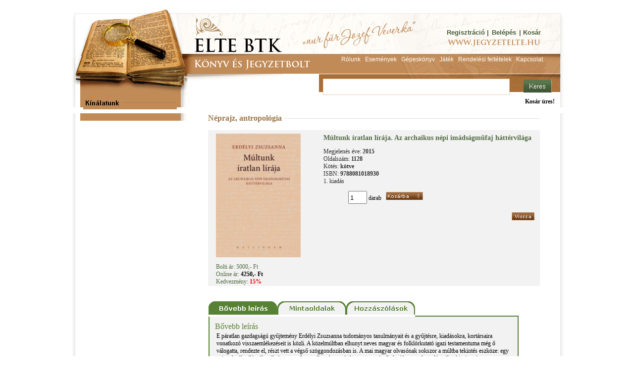

--- FILE ---
content_type: text/html; charset=UTF-8
request_url: https://www.jegyzetelte.hu/index.php?name=BookShopAdv&file=index&todo=product&id=9623
body_size: 9055
content:
<!doctype html>
<html lang="HU">
<head>
<!--

************************************************************************
* PatroNet CMS - Content Management System                             *
* ========================================                             *
* Version 6.6                                                          *
* Copyright (c) 2002-2026 PatroNet Ltd., PatroNet project              *
* http://www.PatroNet.net                                              *
************************************************************************

-->
<title> - ELTE BTK - Könyv- és jegyzetbolt</title>
<meta name="keywords" content="Jegyzetek, könyvek az ELTE jegyzetboltból" />
<meta name="description" content="" />
<meta property="og:title" content="Erdélyi Zsuzsana - Múltunk íratlan lírája. Az archaikus népi imádságműfaj háttérvilága" />
<meta property="og:url" content="https://www.jegyzetelte.hu/index.php?name=BookShopAdv&amp;file=index&amp;todo=product&amp;id=9623" />
<meta property="og:type" content="image/jpeg" />
<meta property="og:image" content="https://www.jegyzetelte.hu/parameters/jegyzetelte/documents/BookShopAdv/konyvek/bc6df083da940688eae4c44560683309_20m.jpg" />
<meta name="google-site-verification" content="7e6NI7zdbbnjJsL5xX7Zg0hIvH27a_196unNzFyffJs" />
<meta name="author" content="ELTE BTK - Könyv- és jegyzetbolt" />
<meta name="application-name" content="PatroNet 6.6 - Express - http://www.patronet.net" />
<base href='https://www.jegyzetelte.hu/' target='_self' />

<link rel="alternate" type="application/rss+xml" title="PatroNet Dev rss" href="https://www.jegyzetelte.hu/rss.php" />

<script type="text/javascript">
	var CurSH = '2';
	var layoutID = 1;
	var module = 'BookShopAdv';
</script>
<script type="text/javascript" src="/javascript/jquery/jquery-1.12.4.min.js"></script>
<script type="text/javascript" src="/javascript/common.js?ch=20170313"></script>
<link rel="stylesheet" id="siteCSS" href="parameters/jegyzetelte//templates/jegyzet.css" media="screen" type="text/css" />
<link rel="stylesheet" id="shopCSS" href="parameters/jegyzetelte//templates/BookShopAdv/css/shop.css" media="screen" type="text/css" />
<script type="text/javascript" src="parameters/jegyzetelte//templates/BookShopAdv/books.js"></script>
<script type="text/javascript" src="parameters/jegyzetelte//templates/hyphen/Hyphenator.js"></script>
<script type="text/javascript" src="/javascript/ajax.js"></script>
<script type="text/javascript">
$(function(){
	Hyphenator.config({
		'onhyphenationdonecallback': function () {$(".hyp").css("visibility","visible")}
	});
	Hyphenator.config({
		classname:"hyp",
		minwordlength:2,
		unhide:"wait",
		intermediatestate:"hidden",
		displaytogglebox : false
	});
	Hyphenator.run();
})
</script>
<link rel="stylesheet" id="fixCSS" href="/arculat/System/style/fixstyle.css" media="screen" type="text/css" />

<link rel="stylesheet" id="formCSS" href="/modules/FormSender/style/builtform-theme-default.css" media="screen" type="text/css" />
<!-- BEGIN SITE CSS --><link rel="stylesheet" href="parameters/jegyzetelte/documents/oecms/oecms_style_20120612975197.css" media="screen" type="text/css" id="pn_stylelink_style" /><!-- END SITE CSS -->
<!-- BEGIN LAYOUT CSS (1) --><link rel="stylesheet" href="parameters/jegyzetelte/documents/oecms/oecms_layout1_20131215494883.css" media="screen" type="text/css" id="pn_stylelink_layout" /><!-- END LAYOUT CSS (1) -->

<link rel="icon" href="/favicon.php" type="image/x-icon" />
<link rel="shortcut icon" href="/favicon.php" />

<script src="/includes/dropdown/2013/msrc_min.js"></script>
<script src="/includes/dropdown/2013/md_min.js"></script>

<script type="text/javascript" src="/javascript/keyAdvert.js"></script>
<script type="text/javascript" src="/javascript/html5.js"></script>
<script type="text/javascript" src="/javascript/html5_extra.js"></script>
</head>

<body>


<div id='pnCMSFullDiv'>
	<header id='pnCMSHeader'>
	<div id='headerCellDiv'>
		 <!-- OEBLOCK_AREA -->
 <!-- OEBLOCK_BEGIN:1: -->
<table id='tblid_142298412_343' class='' style="width:1000px;height:216px; border-width:0px;border-spacing:0px;border-collapse: collapse;"> 
<tr  style=""> 
<td id='tblid_142298412_343_1_1' style=' height:109px; padding:0px;'><table id='tblid_52814262_344' class='' style="width:100%;height:109px; border-width:0px;border-spacing:0px;border-collapse: collapse;"> 
<tr  style=""> 
<td id='tblid_52814262_344_1_1' style=' width:762px; padding:0px;'><div style='display:block;width:100%;text-align:left;'><a href='/' ><img src='/parameters/jegyzetelte/documents/oecms/DESIGN/headerLink1.gif' title='' alt='' style=' border-style: solid  ; border-top-width: 0px; border-right-width: 0px; border-bottom-width: 0px; border-left-width: 0px ;  margin-top: 0px;  margin-right: 0px;  margin-bottom: 0px;  margin-left: 0px '  /></a></div></td><td id='tblid_52814262_344_1_2' style=' width:238px; padding:0px;'><table id='tblid_36411310_352' class='' style="width:100%;height:109px; border-width:0px;border-spacing:0px;border-collapse: collapse;"> 
<tr  style=""> 
<td id='tblid_36411310_352_1_1' style=' height:45px; padding:0px;'>&nbsp;</td></tr><tr  style=" vertical-align:top;"> 
<td id='tblid_36411310_352_2_1' style=' height:64px; padding:0px;'><table id='tblid_125859325_369' class='' style="width:100%;float:left; border-width:0px;border-spacing:0px;border-collapse: collapse;"> 
<tr  style=""> 
<td id='tblid_125859325_369_1_1' style='text-align:right;vertical-align:top; width:35%;white-space: nowrap; padding:0px;'><div class="disp_content_text cms-user-html-content"><p class="headerZold"><a href="index.php?name=BookShopAdv&amp;file=index&amp;todo=reg" class="headerZold">Regisztráció</a>&nbsp;|&nbsp;</p></div></td><td id='tblid_125859325_369_1_2' style='text-align:center;vertical-align:top; width:23%;white-space: nowrap; padding:0px;'>
 <!-- DINBLOCK_AREA -->
 <!-- DINBLOCK_BEGIN:7: -->

<!-- bid:7  -->

<style type="text/css" scoped="scoped">
td#mbsLoginTD {
font-family:Tahoma, Arial, Helvetica, sans-serif;
font-size:12px;
color:#000000;
padding-top:30px;
}
</style>
<p class="headerZold"><a class="headerZold" href="index.php?name=BookShopAdv&amp;todo=login">Belépés</a></p>
<!--
<form name="blockLoginForm" action="index.php?name=BookShopAdv&file=index&todo=login" method="post" enctype="multipart/form-data" style="display:inline;">
<input type="hidden" name="login" value="1">
<table width="170" cellpadding="8" cellspacing="0" border="0" style="display:block;">
	<tr>
		<td width="5">&nbsp;</td>
		<td id="mbsLoginTD">
			<p>Felhasználónév:</font><br>
			<input type="text" name="fnev"><br>
			Jelszó:<br>
			<input type="password" name="jelszo"><br>
			</p>
			
			<p align="center"><input type="image" name="btLogin" src="parameters/jegyzetelte/blocks/templates/images/belepes.gif" style="cursor:pointer; margin-bottom:6px;" onMouseOut="MM_swapImgRestore()" onMouseOver="MM_swapImage('btLogin','','parameters/jegyzetelte/blocks/templates/images/belepes_over.gif',1)">
			<a href="index.php?name=BookShopAdv&file=index&todo=reg"><img border="0" name="btReg" src="parameters/jegyzetelte/blocks/templates/images/reg.gif" style="cursor:pointer;" onMouseOut="MM_swapImgRestore()" onMouseOver="MM_swapImage('btReg','','parameters/jegyzetelte/blocks/templates/images/reg_over.gif',1)"></a></p>
		</td>
	</tr>
</table>
</form>-->




<!--  -->

<!-- DINBLOCK_END:7: -->
</td><td id='tblid_125859325_369_1_3' style='text-align:left;vertical-align:top; width:42%;white-space: nowrap; padding:0px;'><div class="disp_content_text cms-user-html-content"><p class="headerZold">&nbsp;|&nbsp;<a class="headerZold" href="index.php?name=BookShopAdv&amp;file=index&amp;todo=basket">Kosár</a></p></div></td></tr></table></td></tr></table></td></tr></table></td></tr><tr  style=""> 
<td id='tblid_142298412_343_2_1' style=' height:36px; padding:0px;'><table id='tblid_111695375_347' class='' style="width:100%;height:41px; border-width:0px;border-spacing:0px;border-collapse: collapse;"> 
<tr  style=""> 
<td id='tblid_111695375_347_1_1' style=' width:504px; padding:0px;'><div style='display:block;width:100%;text-align:left;'><a href='/' ><img src='/parameters/jegyzetelte/documents/oecms/DESIGN/headerLink2.gif' title='' alt='' style=' border-style: solid  ; border-top-width: 0px; border-right-width: 0px; border-bottom-width: 0px; border-left-width: 0px ;  margin-top: 0px;  margin-right: 0px;  margin-bottom: 0px;  margin-left: 0px '  /></a></div></td><td id='tblid_111695375_347_1_2' style='text-align:center; width:496px; padding:0px;'><div class="disp_content_text cms-user-html-content"><a href="rolunk" target="_self"><span class="headerFeher">Rólunk</span></a>&nbsp;&nbsp; <a href="esemenyek" target="_self"><span class="headerFeher">Események</span></a>&nbsp;&nbsp;&nbsp;<a href="gepeskonyv" target="_self"><span class="headerFeher">Gépeskönyv</span></a>&nbsp;&nbsp;&nbsp;<a href="jatek" target="_self"><span class="headerFeher">Játék</span></a>&nbsp;&nbsp;&nbsp;<a href="rendelesi_feltetelek" target="_self"><span class="headerFeher">Rendelési feltételek</span></a>&nbsp;&nbsp;&nbsp;<a href="kapcsolat" target="_self"><span class="headerFeher">Kapcsolat</span></a></div></td></tr></table></td></tr><tr  style=""> 
<td id='tblid_142298412_343_3_1' style=' padding:0px;'><table id='tblid_119082247_360' class='' style="width:100%;height:36px; border-width:0px;border-spacing:0px;border-collapse: collapse;"> 
<tr  style=""> 
<td id='tblid_119082247_360_1_1' style=' width:505px; padding:0px;'><div style='display:block;width:100%;text-align:left;'><a href='http://www.jegyzetelte.hu' ><img src='/parameters/jegyzetelte/documents/oecms/DESIGN/headerLink3.gif' title='' alt='' style=' border-style: solid  ; border-top-width: 0px; border-right-width: 0px; border-bottom-width: 0px; border-left-width: 0px ;  margin-top: 0px;  margin-right: 0px;  margin-bottom: 0px;  margin-left: 0px '  /></a></div></td><td id='tblid_119082247_360_1_2' style=' padding:0px;'>
 <!-- DINBLOCK_AREA -->
 <!-- DINBLOCK_BEGIN:2: -->

<!-- bid:2  -->

<script type="text/javascript">
function check_boxopen() {
	if (typeof searchform_open!="undefined") {
		searchform_open();
		return false;
	}
	return true;
}
</script>
<form action="index.php?name=BookShopAdv&amp;file=index&amp;todo=search&amp;closeSearch=1" method="post" enctype="multipart/form-data" name="searchBlockForm" style="display:inline;">
	<input type="hidden" name="func" value="where" />
	<input type="hidden" name="searchCell" value="*" />
	<input type="hidden" name="category" value="" />
	<table style="width:100%; border:none; border-spacing:0px">
		<tr>
		<td style="padding-left:7px; ">
			<input type="text" name="searchText" style="padding-top:4px;font-size:14px;width:370px;height:25px;border:1pt solid #e8cdac" value="" />
		</td>
		<td style="padding-top:3px; padding-right:20px">
			<input type="image" name="btSearch" alt="Keresés" title="Keresés" src="parameters/jegyzetelte/blocks/templates/images/keres.gif">
		</td>
		<!--<td valign="middle" style="width:215px;text-align:right;">
        <a href="index.php?name=BookShopAdv&amp;file=index&amp;todo=search" onclick="return check_boxopen();" class="advSearchLink"> &raquo;&raquo; <strong>Részletes keresés</strong></a>
      </td>-->
	</tr>
</table>
</form>

<!--  -->

<!-- DINBLOCK_END:2: -->
</td></tr></table></td></tr><tr  style=""> 
<td id='tblid_142298412_343_4_1' style=' height:31px; padding:0px;'><table id='tblid_138520836_365' class='' style="width:100%;height:31px; border-width:0px;border-spacing:0px;border-collapse: collapse;"> 
<tr  style=""> 
<td id='tblid_138520836_365_1_1' style=' width:240px; padding:0px;'><div style='display:block;width:100%;text-align:center;'><img src='/parameters/jegyzetelte/documents/oecms/DESIGN/Title/kinalatunk.gif' title='' alt='' style=' border-style: solid  ; border-top-width: 0px; border-right-width: 0px; border-bottom-width: 0px; border-left-width: 0px ;  margin-top: 0px;  margin-right: 0px;  margin-bottom: 0px;  margin-left: 5px '  /></div></td><td id='tblid_138520836_365_1_2' style=' padding:0px;'>
 <!-- DINBLOCK_AREA -->
 <!-- DINBLOCK_BEGIN:6: -->

<!-- bid:6  -->

<script type="text/javascript">
var ajaxCh = 0;
function refreshBasketList() {

	// www correction prevent crossdomain connection
	document.getElementsByTagName("base")[0]['href'] = document.location.protocol+"//"+document.location.host ;
	//alert(document.location.host);
	$.ajax({
	  url: "index.php?name=BookShopAdv&file=index&todo=_getBasketList",
	  success: function(data){
		drawBasketList(data);
	  },
	  error: function(jqXHR, textStatus, errorThrown){
		  alert("Hiba a kosár lekérdezése közben.");
	  }
	});

	setTimeout("ajaxCheck();",5000);

}

function drawBasketList(data) {
	var bText = data;
	ajaxCh = 1;
	if (bText) document.getElementById("mbsBasketTD").innerHTML = bText;	
	else document.getElementById("mbsBasketTD").innerHTML = '<strong>Kosár üres!</strong>';
	/*
	if (reqB.responseText) document.getElementById("mbsBasketTable").style.display = "block";
	else document.getElementById("mbsBasketTable").style.display = "none";
	*/
}

function ajaxCheck() {	
		if (ajaxCh == 0) {
			ajaxCh = 2;
			refreshBasketList();
		}
		else {
			ajaxCh = 0;
			return true;
		}
}

function deleteFromBasketList(id) {
	axPost("index.php?name=BookShopAdv&file=index&todo=_deleteFromBasket&id="+id, "back_deleteFromBasketList", "");
}

function back_deleteFromBasketList(reqD) {
	if (reqD.responseText == "OK") {
		alert('A könyv törlődött a kosárból!');
		refreshBasketList();
	}
	else alert(reqD.responseText);
}

function deletePresentiloFromBasketList(val) {
    axPost("index.php?name=BookShopAdv&file=index&todo=_deletePresentiloFromBasket&val="+val, "back_deletePresentiloFromBasketList", "");
}

function back_deletePresentiloFromBasketList(reqD) {
	if (reqD.responseText == "OK") {
		alert('Az ajándékkártya törlődött a kosárból!');
		refreshBasketList();
	}
	else alert(reqD.responseText);
}

function basketDetailsToggle(op){
	l = $("#mbsBasketTD").position().left + $("#mbsBasketTD").width() - $("#basketDetails").width() -20;
	$("#basketDetails").css("left",l+"px");
	if(op=='show'){
		$("#basketDetails").show();
	} else {
		$("#basketDetails").hide();
	}
}


setTimeout("refreshBasketList()",500);
</script>

<div id="mbsBasketTD"  style="padding-right:20px; height:26px;width:auto; float:right">
    <img src="/images/ajax/ajax_loader.gif" width="16" height="16" alt="loading">
</div>


<!--  -->

<!-- DINBLOCK_END:6: -->
</td></tr></table></td></tr></table>
 <!-- OEBLOCK_END:1: -->

	</div>
	</header>
	<div id='centerRowDiv'><div id='centerCellDiv'><div id='centerTableDiv'><div id='pnCenterDiv'>
		<!-- CENTER BEGIN -->
			<div id='pnCMSLeft'>
			 <!-- OEBLOCK_AREA -->
 <!-- OEBLOCK_BEGIN:2: -->
<table id='tblid_92925822_384' class='' style="width:250px; border-width:0px;background-repeat:repeat-y; background-image:url('/parameters/jegyzetelte/documents/oecms/DESIGN/leftBlockBackground.gif');border-spacing:0px;border-collapse: collapse;"> 
<tr  style=""> 
<td id='tblid_92925822_384_1_1' style=' width:25px; padding:0px;'>&nbsp;</td><td id='tblid_92925822_384_1_2' style=' padding:0px;'>
 <!-- DINBLOCK_AREA -->
 <!-- DINBLOCK_BEGIN:1: -->

<!-- bid:1  -->


<script type="text/javascript" src="/includes/dropdown/dropdown.js"></script>
<script type="text/javascript" src="/includes/dropdown/mmenudom.js"></script>

<script type="text/javascript" src="index.php?name=BookShopAdv&amp;file=index&amp;todo=block_menuStrukture"></script>
<noscript>
<div style='font-size:11px;background-color:white'>
	<a href='shop?todo=searchExtra&amp;extraSearch=A' title='Akciós könyvek'>Akciós könyvek</a> | 
	
	<a href='shop?todo=searchExtra&amp;extraSearch=U' title='Újdonságok'>Újdonságok</a> | 
	
	<a href='shop?todo=searchExtra&amp;extraSearch=E' title='Előkészületben'>Előkészületben</a> | 
	
	<a href='shop/Filozófia_vallás' title='Filozófia, vallás'>Filozófia, vallás</a> | 
	
	<a href='shop/Filozófia_vallás/Ókor' title='Ókor'>Ókor</a> | 
	
	<a href='shop?todo=category&amp;id=31&amp;n=Középkor' title='Középkor'>Középkor</a> | 
	
	<a href='shop?todo=category&amp;id=32&amp;n=Kora+újkor' title='Kora újkor'>Kora újkor</a> | 
	
	<a href='shop?todo=category&amp;id=33&amp;n=Újkor' title='Újkor'>Újkor</a> | 
	
	<a href='shop?todo=category&amp;id=34&amp;n=Legújabb+kor' title='Legújabb kor'>Legújabb kor</a> | 
	
	<a href='shop?todo=category&amp;id=94&amp;n=történet' title='történet'>történet</a> | 
	
	<a href='shop/általában' title='általában'>általában</a> | 
	
	<a href='shop?todo=category&amp;id=12&amp;n=Pszichológa' title='Pszichológa'>Pszichológa</a> | 
	
	<a href='shop?todo=category&amp;id=35&amp;n=Praxis' title='Praxis'>Praxis</a> | 
	
	<a href='shop?todo=category&amp;id=36&amp;n=Történet' title='Történet'>Történet</a> | 
	
	<a href='shop?todo=category&amp;id=13&amp;n=Pedagógia' title='Pedagógia'>Pedagógia</a> | 
	
	<a href='shop?todo=category&amp;id=37&amp;n=Praxis' title='Praxis'>Praxis</a> | 
	
	<a href='shop?todo=category&amp;id=38&amp;n=Történet' title='Történet'>Történet</a> | 
	
	<a href='shop?todo=category&amp;id=14&amp;n=Politológia' title='Politológia'>Politológia</a> | 
	
	<a href='shop?todo=category&amp;id=39&amp;n=Praxis' title='Praxis'>Praxis</a> | 
	
	<a href='shop?todo=category&amp;id=40&amp;n=Történet' title='Történet'>Történet</a> | 
	
	<a href='shop?todo=category&amp;id=15&amp;n=Szociológia' title='Szociológia'>Szociológia</a> | 
	
	<a href='shop?todo=category&amp;id=41&amp;n=Praxis' title='Praxis'>Praxis</a> | 
	
	<a href='shop?todo=category&amp;id=42&amp;n=Történet' title='Történet'>Történet</a> | 
	
	<a href='shop?todo=category&amp;id=16&amp;n=Történelem,+művelődéstörténet' title='Történelem, művelődéstörténet'>Történelem, művelődéstörténet</a> | 
	
	<a href='shop?todo=category&amp;id=43&amp;n=Elmélet' title='Elmélet'>Elmélet</a> | 
	
	<a href='shop?todo=category&amp;id=44&amp;n=Magyar' title='Magyar'>Magyar</a> | 
	
	<a href='shop?todo=category&amp;id=50&amp;n=Egyetemes' title='Egyetemes'>Egyetemes</a> | 
	
	<a href='shop/Történelem_összefoglalók' title='Történelem összefoglalók'>Történelem összefoglalók</a> | 
	
	<a href='shop?todo=category&amp;id=17&amp;n=Nyelvek,nyelvészet' title='Nyelvek,nyelvészet'>Nyelvek,nyelvészet</a> | 
	
	<a href='shop?todo=category&amp;id=59&amp;n=Nyelvtudomány' title='Nyelvtudomány'>Nyelvtudomány</a> | 
	
	<a href='shop?todo=category&amp;id=60&amp;n=Kommunikáció' title='Kommunikáció'>Kommunikáció</a> | 
	
	<a href='shop?todo=category&amp;id=61&amp;n=Nyelvoktatás' title='Nyelvoktatás'>Nyelvoktatás</a> | 
	
	<a href='shop?todo=category&amp;id=18&amp;n=Szótár' title='Szótár'>Szótár</a> | 
	
	<a href='shop?todo=category&amp;id=65&amp;n=Magyar' title='Magyar'>Magyar</a> | 
	
	<a href='shop?todo=category&amp;id=66&amp;n=Angol' title='Angol'>Angol</a> | 
	
	<a href='shop?todo=category&amp;id=67&amp;n=Német' title='Német'>Német</a> | 
	
	<a href='shop?todo=category&amp;id=68&amp;n=Héber' title='Héber'>Héber</a> | 
	
	<a href='shop?todo=category&amp;id=69&amp;n=Latin' title='Latin'>Latin</a> | 
	
	<a href='shop?todo=category&amp;id=70&amp;n=Spanyol' title='Spanyol'>Spanyol</a> | 
	
	<a href='shop?todo=category&amp;id=71&amp;n=Olasz' title='Olasz'>Olasz</a> | 
	
	<a href='shop?todo=category&amp;id=72&amp;n=Francia' title='Francia'>Francia</a> | 
	
	<a href='shop?todo=category&amp;id=73&amp;n=Portugál' title='Portugál'>Portugál</a> | 
	
	<a href='shop?todo=category&amp;id=74&amp;n=Orosz' title='Orosz'>Orosz</a> | 
	
	<a href='shop?todo=category&amp;id=75&amp;n=Japán' title='Japán'>Japán</a> | 
	
	<a href='shop?todo=category&amp;id=76&amp;n=Kinai' title='Kinai'>Kinai</a> | 
	
	<a href='shop?todo=category&amp;id=77&amp;n=Ógörög-görög' title='Ógörög-görög'>Ógörög-görög</a> | 
	
	<a href='shop?todo=category&amp;id=78&amp;n=stb.' title='stb.'>stb.</a> | 
	
	<a href='shop?todo=category&amp;id=19&amp;n=Irodalom' title='Irodalom'>Irodalom</a> | 
	
	<a href='shop?todo=category&amp;id=79&amp;n=Irodalomelmélet,+történet' title='Irodalomelmélet, történet'>Irodalomelmélet, történet</a> | 
	
	<a href='shop?todo=category&amp;id=82&amp;n=Szépirodalom' title='Szépirodalom'>Szépirodalom</a> | 
	
	<a href='shop?todo=category&amp;id=20&amp;n=Néprajz,+antropológia' title='Néprajz, antropológia'>Néprajz, antropológia</a> | 
	
	<a href='shop?todo=category&amp;id=21&amp;n=Művészettörténet' title='Művészettörténet'>Művészettörténet</a> | 
	
	<a href='shop?todo=category&amp;id=22&amp;n=Film,+színház,+muzsika,+média' title='Film, színház, muzsika, média'>Film, színház, muzsika, média</a> | 
	
	<a href='shop?todo=category&amp;id=23&amp;n=Kelet' title='Kelet'>Kelet</a> | 
	
	<a href='shop?todo=category&amp;id=85&amp;n=Kina' title='Kina'>Kina</a> | 
	
	<a href='shop?todo=category&amp;id=86&amp;n=Korea' title='Korea'>Korea</a> | 
	
	<a href='shop?todo=category&amp;id=87&amp;n=Japán' title='Japán'>Japán</a> | 
	
	<a href='shop?todo=category&amp;id=88&amp;n=Vietnam' title='Vietnam'>Vietnam</a> | 
	
	<a href='shop?todo=category&amp;id=89&amp;n=stb.' title='stb.'>stb.</a> | 
	
	<a href='shop/Mongol' title='Mongol'>Mongol</a> | 
	
	<a href='shop?todo=category&amp;id=24&amp;n=Folyóirataink' title='Folyóirataink'>Folyóirataink</a> | 
	
	<a href='shop?todo=category&amp;id=25&amp;n=Régészet' title='Régészet'>Régészet</a> | 
	
	<a href='shop?todo=category&amp;id=26&amp;n=ELTEszuvenírsz' title='ELTEszuvenírsz'>ELTEszuvenírsz</a> | 
	
	<a href='shop?todo=category&amp;id=92&amp;n=Gazdaság' title='Gazdaság'>Gazdaság</a> | 
	
	<a href='shop?todo=category&amp;id=93&amp;n=Könyvtár++levéltár' title='Könyvtár  levéltár'>Könyvtár  levéltár</a> | 
	
	<a href='shop/Ilyeneket_hozunk_be_külföldről' title='Ilyeneket hozunk be külföldről'>Ilyeneket hozunk be külföldről</a> | 
	
	<a href='shop/Földrajz_-is-' title='Földrajz /is/'>Földrajz /is/</a> | 
	
	<a href='shop/Régiség_és_antikvár_jelleg' title='Régiség és antikvár jelleg'>Régiség és antikvár jelleg</a> | 
	
	<a href='shop/Kulturális_rovatvezető' title='Kulturális rovatvezető'>Kulturális rovatvezető</a> | 
	
	<a href='shop/Valószínűleg_csak_nálunk_kapható' title='Valószínűleg csak nálunk kapható'>Valószínűleg csak nálunk kapható</a> | 
	
	<a href='shop/Mongol' title='Mongol'>Mongol</a> | 
	
	<a href='shop/Akció-Eksön' title='Akció/Eksön'>Akció/Eksön</a> |
</div>
</noscript>


<!--  -->

<!-- DINBLOCK_END:1: -->
</td></tr></table>
 <!-- OEBLOCK_END:2: -->

			</div>
			<div id='pnCMSMainOut'>
				<div id='pnCMSMain'>
				<!-- BEGIN CENTER MAIN -->
		

<script type="text/javascript">
	var modImageUrl = "parameters/jegyzetelte//templates/BookShopAdv/images/";
	var curTab;
	var konyv_id = '9623';
	var basketURL = "index.php?name=BookShopAdv&file=index&todo=basket&action=putIn&id=9623";
	var hszURL = "index.php?name=BookShopAdv&file=index&todo=_saveComment&id=9623";
	var refreshActionURL = "index.php?name=BookShopAdv&file=index&todo=_getCommentList&id=9623";
	var ajanloDetailsURL = "index.php?name=BookShopAdv&file=index&todo=_getAjanlo&id=";
</script>

<div style="background-image:url('/parameters/jegyzetelte/templates/BookShopAdv/images/point.gif'); background-position: center; background-repeat:repeat-x;"><h1 style="display:inline; background-color:#fff"> Néprajz, antropológia&nbsp;</h1></div>
<br />

			<table style="background-color:#f2f2f2; width:100%; border-spacing:0px; border:none">
			  <tr>
					<td style="width:200px; vertical-align:top; padding-top:7px">
                    
                    
                    
                    <div style="margin:0 auto; text-align:center ">
                        <img src="parameters/jegyzetelte/documents/BookShopAdv/konyvek/bc6df083da940688eae4c44560683309_20m.jpg"  alt="Múltunk íratlan lírája. Az archaikus népi imádságműfaj háttérvilága" title="Múltunk íratlan lírája. Az archaikus népi imádságműfaj háttérvilága" style="margin-bottom:8px; border:0px solid #87AF12;" /><br />
                    </div>

                    <div style="text-align:left; padding-left:15px;">
                        <span class="boltiAr" style="color:#526c44">Bolti ár: 5000,- Ft</span><br /> 
                            <span class="boltiAr" style="color:#526c44">Online ár:</span><b> 4250,- Ft</b><br />
                          <span class="boltiAr" style="color:#526c44">Kedvezmény:</span><span class="shopPrice" style="color:#E60108"><b> 15%</b></span><br />
                        
                    
                        
                    </div>
                        
                        
                        
					</td>
				 	<td  style="padding-left: 30px; vertical-align:top; padding-top:7px">
                    
                    
<table style="width:100%; border-spacing:0px; border:none;">
							<tr> 
								<td>
									
									
									

									
							    <h1 class="sCim" style="display:inline">Múltunk íratlan lírája. Az archaikus népi imádságműfaj háttérvilága</h1>
	
																		
									<p>
										
										
										
										Megjelenés éve: <b>2015</b><br />
										Oldalszám: <b>1128</b><br />
										Kötés: <b>kötve</b><br />
										ISBN: <b>9788081018930</b>
									  <br />
										
										1. kiadás
									</p>
									<div style="display:inline; padding-left:50px">
										<input type="text" name="db" id="db" value="1" style="width:30px;height:20px" /> darab &nbsp;
										<img style="cursor:pointer;" onmouseout="MM_swapImgRestore()" onmouseover="MM_swapImage('kosarbaGomb','','parameters/jegyzetelte//templates/BookShopAdv/images/kosarba_over.gif',1)" src="parameters/jegyzetelte//templates/BookShopAdv/images/kosarba.gif" id="kosarbaGomb" onclick="addToBasket();" alt="Kosárba" />
									</div>
								</td>
							</tr>
							<tr>
								<td style="padding-right:10px; text-align:right; vertical-align:bottom;">
									<br /><a href="javascript: history.go(-1)"><img style="cursor:pointer;" onmouseout="MM_swapImgRestore()" onmouseover="MM_swapImage('visszaGomb','','parameters/jegyzetelte//templates/BookShopAdv/images/vissza_over.gif',1)" src="parameters/jegyzetelte//templates/BookShopAdv/images/vissza.gif" id="visszaGomb" alt="Vissza" /></a> 
								</td>
							</tr>
						</table>
						<p style="text-align:justify; padding:3px;"><br /></p>
					</td>
				</tr>
			</table>


			<table id="tblTab" style="display:block; width:100%; border:none; border-spacing:0px; margin-top:30px">
				<tr>
					<td>
						<table style="width:100%; height:25px; border:none; border-spacing:0px;">
							<tr>
								<td style="vertical-align:bottom; padding:0px"><img onclick="swapTab('leiras')" id="btn_leiras"  src="parameters/jegyzetelte//templates/BookShopAdv/images/tab_leiras_on.gif"  style="cursor:pointer;" alt="leiras" /></td>
								<td style="padding:0px"><img onclick="swapTab('mintaoldal')" id="btn_mintaoldal"  src="parameters/jegyzetelte//templates/BookShopAdv/images/tab_mintaoldal_on.gif"  style="cursor:pointer;" alt="">
                                </td>
								
								<td style="padding:0px"><img onclick="swapTab('hozzaszolas');" id="btn_hozzaszolas" src="parameters/jegyzetelte//templates/BookShopAdv/images/tab_hozzaszolas.gif"  style="cursor:pointer;" alt=""></td>
								<td class="detailsTabAreaTopClose" style="width:99%">&nbsp;</td>
							</tr>
						</table>
						<table style="width:100%; border:none; border-spacing:0px" class="detailsTabArea">
							<tr>
								<td style="vertical-align:top; border:2px solid #578135; border-top:none;">
									<!-- *********************************** BŐVEBB LEÍRÁS ************************************************ -->
									<div id="tab_leiras" style="display:none; padding:10px; width:600px; ">
											<span class="detailsTabTitle">Bővebb leírás</span>	
											<div style="padding:3px;">
                                            E páratlan gazdagságú gyűjtemény Erdélyi Zsuzsanna tudományos tanulmányait és a gyűjtésre, kiadásokra, kortársaira vonatkozó visszaemlékezéseit is közli. A közelmúltban elhunyt neves magyar és folklórkutató igazi testamentuma még ő válogatta, rendezte el, részt vett a végső szöggondozásban is. A mai magyar olvasónak sokszor a múltba tekintés eszköze: egy mára elmúlt világról szól, és a szerző személyes hangvétele pontosan érzékelteti hogyan lett e látszólag kicsiny, és a legegyszerűbb emberek lelki világához tartozó szöveganyagból az egész magyar kultúrát befolyásoló mozgalom. A magyar néplélek ünnepi megnyilvánulása ez a kötet.
                                            </div>
										</div>


									<!-- *********************************** MINTAOLDALAK ************************************************ -->
									<div id="tab_mintaoldal" style="display:none; padding:10px; width:600px ">
										<span class="detailsTabTitle">Borítók</span>	
														<div id="boritok" >
														<div id="elsoBrito" title="Múltunk íratlan lírája. Az archaikus népi imádságműfaj háttérvilága - első borító" class="typeDiv" onmouseover="typeOver(this.id)" onmouseout="typeOut(this.id)"><a href="parameters/jegyzetelte/documents/BookShopAdv/konyvek/bc6df083da940688eae4c44560683309_20l.jpg" target="mintaPopUp" onclick="popWindow('mintaPopUp', 660, 550)"><img src="parameters/jegyzetelte/documents/BookShopAdv/konyvek/bc6df083da940688eae4c44560683309_20s.jpg" style="border:1px solid #CCCCCC"  alt="Első borító: Múltunk íratlan lírája. Az archaikus népi imádságműfaj háttérvilága"></a></div>
														
														</div>
										
										</div>


									<!-- *********************************** AJANLO ************************************************ -->
									


									<!-- *********************************** HOZZÁSZÓLÁSOK ************************************************ -->
									<div id="tab_hozzaszolas" style="display:none; padding:10px;width:600px">
											<span class="detailsTabTitle">Hozzászólások</span>
											<a id="hozzaszolas"></a>
											<div id="hsz_loader" style="display:none;">
												<table style="border:none; border-spacing:0px; width:100%">
													<tr>
														<td style="text-align:center"><br /><br /><img src='images/ajax/ajax_loader.gif' alt="loading" ><br /><br />Betöltés...</td>
													</tr>
													<tr>
														<td id="hibaCella" style=" text-align:center; color:#990000; font-weight:bold;"></td>
													</tr>
												</table>							
											</div>
											<div id="hsz_write" style="display:none;">
												<table  style="border:none; border-spacing:0px; width:100%">
														<tr>
															<td  style="width:10px"></td>
															<td  style="width:30px"><span class="reviewHeader">Mondjon Ön is véleményt a könyvről!</span></td>
														</tr>
														<tr>
															<td ></td>
															<td><a href="Javascript: openHSZ('hsz_lista')" class="note">&lt;&lt; Vissza a listához</a></td>
														</tr>
														<tr>
															<td style='height:5px' ><img src="images/global/pix.gif" height="5" alt="" /></td>
															<td ><img src="images/global/pix.gif" height="10" alt="" /></td>
														</tr>
														<tr>
															<td colspan="2">
																<form id="hszForm" name="hszForm"  method="post" enctype="multipart/form-data" onsubmit="return false;">
																	<table style="border:none; border-spacing:0px; width:95%;border:1px solid #CCCCCC; ">
																		<tr>
																			<td style="vertical-align:top; width:35%">Név:</td>
																			<td style="vertical-align:top;"><input type="text" name="hsz_nev" id="hsz_nev" style="width:100%" /></td>
																		</tr>
																		<tr >
																			<td style="vertical-align:top;" class="HSZFormCell">E-mail:</td>
																			<td style="vertical-align:top;" class="HSZFormCell"><input type="text" name="hsz_email" id="hsz_email" style="width:100%" /></td>
																		</tr>
																		<tr>
																			<td style="vertical-align:top;" class="HSZFormCell">Ellenörző kép:</td>
																			<td style="vertical-align:top;" class="HSZFormCell"><img src="modules/BookShopAdv/images/ch_images/zt4w6pk.jpg" alt=""><input type="hidden" name="ch_text" id="ch_text" value="zt4w6pk" /></td>
																		</tr>
																		<tr>
																			<td style="vertical-align:top;">Írja be az ellenörző képen olvasható karaktereket:</td>
																			<td style="vertical-align:top;"><input type="text" name="img_text" id="img_text" style="width:70px" /></td>
																		</tr>
																		<tr>
																			<td style="vertical-align:top;" class="HSZFormCell">Hozzászólás:</td>
																			<td style="vertical-align:top;" class="HSZFormCell"><textarea name="hsz_szoveg" id="hsz_szoveg" style="width:100%; height:100px"></textarea></td>
																		</tr>
																		<tr>
																			<td style="vertical-align:top;" class="HSZFormCell">Hányas pontra értékeli a könyvet?</td>
																			<td style="vertical-align:top;" class="HSZFormCell">
																				<select name="hsz_vote" id="hsz_vote" style="width:100px;">
																					<option value="">Szavazzon...</option>
																					<option value="1">1</option>
																					
																						<option value="2">2</option>
																					
																						<option value="3">3</option>
																					
																						<option value="4">4</option>
																					
																						<option value="5">5</option>
																					
																						<option value="6">6</option>
																					
																						<option value="7">7</option>
																					
																						<option value="8">8</option>
																					
																						<option value="9">9</option>
																					
																						<option value="10">10</option>
																				</select>
																			</td>
																		</tr>															
																		<tr>
																			<td style="vertical-align:top;" class="HSZFormCell">&nbsp;</td>
																			<td style="vertical-align:top;" class="HSZFormCell"><input type="submit" name="send" value="Hozzászólás" style="width:100px;" onclick="sendHSZForm();" /></td>
																		</tr>
																	</table>
																</form>
															</td>
														</tr>												
													</table>
											</div>
											<div id="hsz_lista" style="display:block;">
												<table style="border:none; border-spacing:0px; width:100%">
														<tr>
															<td style="width:10px"></td>
															<td  style="width:30px"><span class="reviewHeader">Mondjon Ön is véleményt a könyvről!</span></td>
														</tr>
														<tr>
															<td style="width:10px"></td>
															<td>
																<img alt="write review" src="parameters/jegyzetelte//templates/BookShopAdv/images/writeicon.gif" />
																<a href="Javascript: openHSZ('hsz_write');" class="note">Írjon véleményt!</a> 
															</td>
														</tr>
														<tr >
															<td ><img src="images/global/pix.gif" height="5" alt="" /></td>
															<td ><img src="images/global/pix.gif" height="10" alt="" /></td>
														</tr>
													</table>
												<div id="hsz_lista_sorok" style="display:block;">
													
												</div>
											</div>
										</div>
															
									<!-- activate the default tab -->
										<script type="text/javascript">
											curTab = "leiras";
											document.tabName = curTab;
											initTab( curTab );
										</script>
									<!-- tab divs place END -->
								</td>
							</tr>
						</table>
					</td>
				</tr>
			</table>


				<!-- END CENTER MAIN -->
				</div>
			</div>
			<!-- CENTER END -->
		</div></div></div></div>
			
	<div id='pnCMSFooter'><div id='footerCellDiv'>
	 <!-- OEBLOCK_AREA -->
 <!-- OEBLOCK_BEGIN:3: -->
<table id='tblid_72870692_41' class='' style="width:1000px;height:230px; border-width:0px;background-repeat:no-repeat; background-image:url('/parameters/jegyzetelte/documents/oecms/DESIGN/footerBackground.gif');border-spacing:0px;border-collapse: collapse;"> 
<tr  style=""> 
<td id='tblid_72870692_41_1_1' style=' width:50%; height:110px; padding:0px;'>&nbsp;</td><td id='tblid_72870692_41_1_2' style=' padding:0px;'>&nbsp;</td></tr><tr  style=""> 
<td id='tblid_72870692_41_2_1' style=' width:50%; padding:0px;'><div class="disp_content_text cms-user-html-content"><p class="footer" style="text-align: left;"><span class="footer">&nbsp;&nbsp;&nbsp;&nbsp;&nbsp;&nbsp;&nbsp;&nbsp;&nbsp; </span><a class="footer" href="rendelesi_feltetelek" target="_self">Rendelési feltételek</a><span class="footer">&nbsp;&nbsp;&nbsp;&nbsp;&nbsp; </span><a class="footer" href="adatvedelem" target="_self">Adatvédelem</a><span class="footer">&nbsp;&nbsp;&nbsp;&nbsp;&nbsp; </span><a class="footer" href="kapcsolat" target="_self">Kapcsolat</a><span class="footer">&nbsp;&nbsp;&nbsp;&nbsp;&nbsp; </span><a class="footer" href="oldalterkep" target="_self">Oldaltérkép</a></p></div></td><td id='tblid_72870692_41_2_2' style=' width:50%; padding:0px;'><div class="disp_content_text cms-user-html-content"><p class="footer" style="text-align: right;">&copy; ELTE jegyzetbolt&nbsp;&nbsp;&nbsp;&nbsp;&nbsp;&nbsp;&nbsp;&nbsp;&nbsp;</p></div></td></tr></table>
 <!-- OEBLOCK_END:3: -->

	</div></div>
</div>


<!-- www.jegyzetelte.hu -->
<div style='display: none'>
	<script type='text/javascript'>
		//var pnStatHost = (('https:' == document.location.protocol) ? 'https://' : 'http://'); // FIXME: https://stat.patronet.net/ nem megy (SSL)
		var pnStatHost = 'http://';
		//document.write(unescape("%3Cscript src='" + pnStatHost + "stat.patronet.net/javascript/stat.js' type='text/javascript'%3E%3C/script%3E"));
		document.write(unescape("%3Cscript src='/javascript/stat.js' type='text/javascript'%3E%3C/script%3E"));
	</script>
	<script type="text/javascript" >
	 stat('', '', 'hun', 'www.jegyzetelte.hu');
	</script>
</div>



<div style="float:right; padding:0px; padding-bottom:2px " >
<a href="http://www.patronet.hu" target="_blank" title="PatroNet CMS"><img src="/parameters/jegyzetelte/arculat/Default/images/patronet_logo_bottom.gif" alt="PatroNet CMS" /></a>
</div>

<!-- End of the code, thanks for your patience -->
<!--     The PatroNet Development Team        -->

</body>
</html>